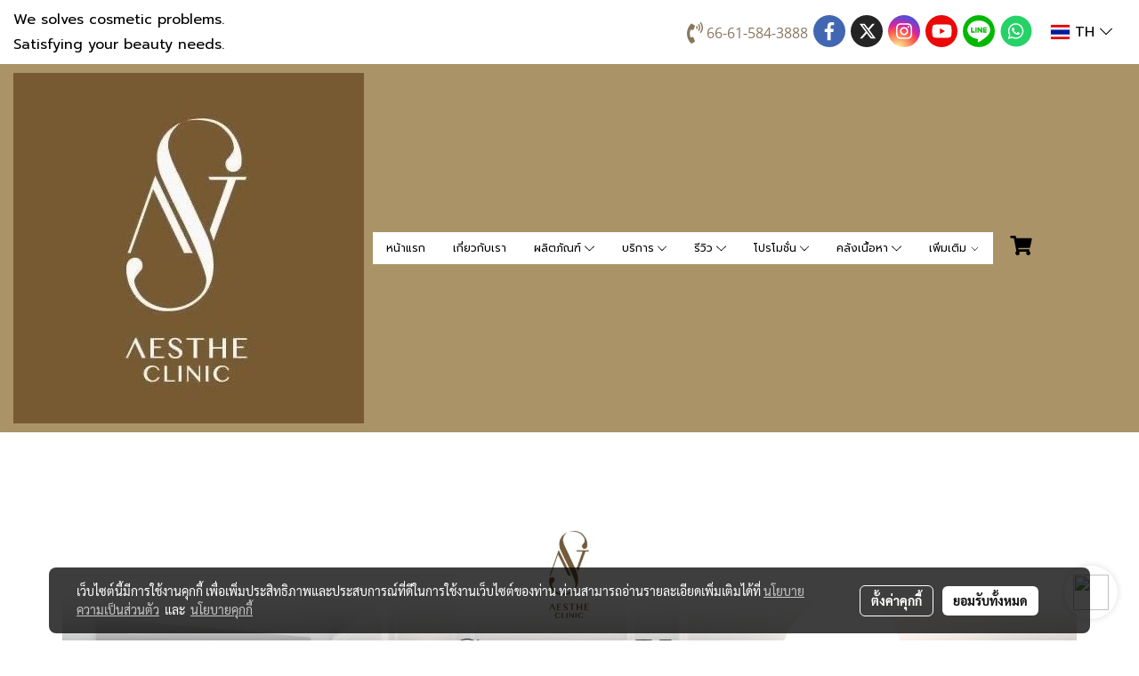

--- FILE ---
content_type: text/html; charset=utf-8
request_url: https://www.google.com/recaptcha/api2/aframe
body_size: 185
content:
<!DOCTYPE HTML><html><head><meta http-equiv="content-type" content="text/html; charset=UTF-8"></head><body><script nonce="JIBwY1DmWVtPfE2X2jWyEg">/** Anti-fraud and anti-abuse applications only. See google.com/recaptcha */ try{var clients={'sodar':'https://pagead2.googlesyndication.com/pagead/sodar?'};window.addEventListener("message",function(a){try{if(a.source===window.parent){var b=JSON.parse(a.data);var c=clients[b['id']];if(c){var d=document.createElement('img');d.src=c+b['params']+'&rc='+(localStorage.getItem("rc::a")?sessionStorage.getItem("rc::b"):"");window.document.body.appendChild(d);sessionStorage.setItem("rc::e",parseInt(sessionStorage.getItem("rc::e")||0)+1);localStorage.setItem("rc::h",'1768759784066');}}}catch(b){}});window.parent.postMessage("_grecaptcha_ready", "*");}catch(b){}</script></body></html>